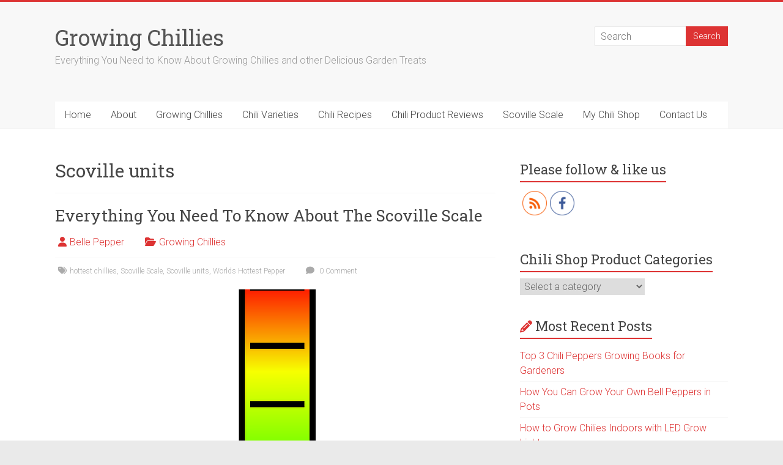

--- FILE ---
content_type: text/html; charset=utf-8
request_url: https://www.google.com/recaptcha/api2/aframe
body_size: 268
content:
<!DOCTYPE HTML><html><head><meta http-equiv="content-type" content="text/html; charset=UTF-8"></head><body><script nonce="BNohd5DbBA3H45yKBvUZUQ">/** Anti-fraud and anti-abuse applications only. See google.com/recaptcha */ try{var clients={'sodar':'https://pagead2.googlesyndication.com/pagead/sodar?'};window.addEventListener("message",function(a){try{if(a.source===window.parent){var b=JSON.parse(a.data);var c=clients[b['id']];if(c){var d=document.createElement('img');d.src=c+b['params']+'&rc='+(localStorage.getItem("rc::a")?sessionStorage.getItem("rc::b"):"");window.document.body.appendChild(d);sessionStorage.setItem("rc::e",parseInt(sessionStorage.getItem("rc::e")||0)+1);localStorage.setItem("rc::h",'1769288217820');}}}catch(b){}});window.parent.postMessage("_grecaptcha_ready", "*");}catch(b){}</script></body></html>